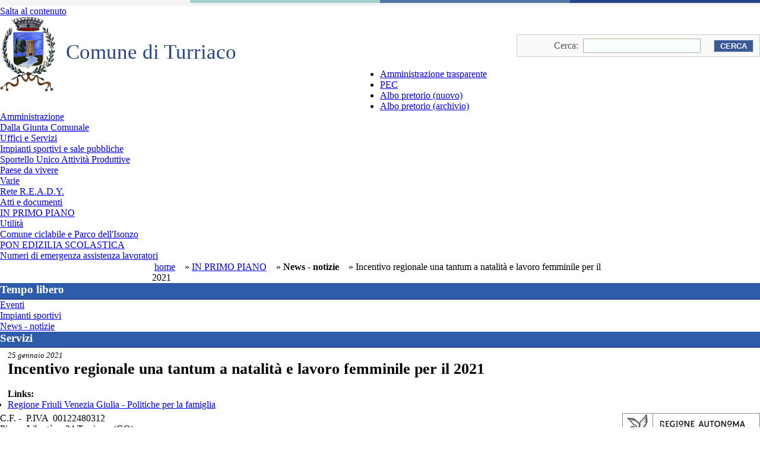

--- FILE ---
content_type: text/html;charset=UTF-8
request_url: http://old.comune.turriaco.go.it/portale/cms/TempoLibero/News/00000365.html
body_size: 3520
content:
<!DOCTYPE html PUBLIC "-//W3C//DTD XHTML 1.0 Strict//EN"
        "http://www.w3.org/TR/xhtml1/DTD/xhtml1-strict.dtd">
        <html xmlns="http://www.w3.org/1999/xhtml" xml:lang="it" lang="it">
        <head>
            <title>Incentivo regionale una tantum a natalità e lavoro femminile per il 2021</title>
            <meta name="description" content="" />
            <meta name="keywords" content="" />
            <meta http-equiv="Content-Type" content="text/html; charset=UTF-8" />
            <meta name="robots" content="index, follow" />
            <meta name="revisit-after" content="7 days" />
            
            <meta name="WT.cg_n" content="Comune Standard" />
	    		<meta name="WT.cg_s" content="Tempo libero   " />
	    		
	    	<meta name="WT.ti" content="Incentivo regionale una tantum a natalità e lavoro femminile per il 2021" />
            
            
            <meta name="DCS.dcsaut" content="Guest" />
            
	<!-- INSERIMENTO TAG MONITORAGGIO HEAD  -->
	<link href="https://www.regione.fvg.it/rafvg/export/sites/default/RAFVG/_config_/resp/css/cookie-consent.css" type="text/css" rel="stylesheet" />
	<script type="text/javascript" src="https://www.regione.fvg.it/rafvg/export/sites/default/RAFVG/_config_/resp/js/cookie-consent-nostyle.js" charset="UTF-8"></script>
	<script type="text/javascript" charset="UTF-8">
	        document.addEventListener('DOMContentLoaded', function () {
	            cookieconsent.run({"notice_banner_type":"simple","consent_type":"express","palette":"dark","language":"it","page_load_consent_levels":["strictly-necessary"],"notice_banner_reject_button_hide":false,"preferences_center_close_button_hide":false,"page_refresh_confirmation_buttons":true,"website_name":"","website_privacy_policy_url":""});
	        });
	</script>
	<script type="text/plain" cookie-consent="tracking">
		var pageViewData = new Object();
		//Eventuali variabili personalizzate
	</script>
	<script type="text/plain" cookie-consent="tracking" src="https://assets.adobedtm.com/fc6aa7b15a0e/f3cb9027e504/launch-4f3e1cf681e7.min.js" async></script>
	<!-- FINE INSERIMENTO TAG MONITORAGGIO HEAD  --> 
	
            <!-- insert stylesheets needed for the template -->
            <link href="/portale/export/system/modules/it.insiel.comuni.standard/resources/menus/style2/style.css" rel="stylesheet" type="text/css" media="screen" />
            <link href="/portale/export/system/modules/it.insiel.comuni.standard/resources/css/nav_left.css" rel="stylesheet" type="text/css" media="screen" />  

    <link href="/portale/cms/system/modules/it.insiel.comuni.standard/resources/css/style.css?preset=/_config_/layout/threecolumns&amp;style=/_config_/layout/style" rel="stylesheet" type="text/css" media="screen" />

    <!--[if lte IE 6]>
        <link href="/system/modules/it.insiel.comuni.standard/resources/css/patch_ie.css" rel="stylesheet" type="text/css" media="screen" />
    <![endif]-->

                <!-- insert individual stylesheet -->
            <link href="/portale/export/sites/turriaco/_config_/css/master.css" rel="stylesheet" type="text/css" media="screen" />
            <link rel="stylesheet" type="text/css" href="/portale/cms/_config_/css/master.css" media="all" title="stile browser" />
<link href="/portale/export/system/modules/it.insiel.comuni.standard/css/print.css" rel="stylesheet" type="text/css" media="print" /><script src="/portale/cms/system/modules/it.insiel.comuni.standard/resources/js/script.js" type="text/javascript"></script>
            </head>
        
        <body onload="inizializza();ColoraRighe();">
            <div id="window">
                <div id="page">
	            <div id="solografica">
	            	<div class="frammezzo">
	                    <span class="palette1"><!-- // --></span>
	                    <span class="palette2"><!-- // --></span>
	                    <span class="palette3"><!-- // --></span>
	                 </div>
	            </div>  
                    <!-- begin: header -->
                    <div id="header">
                        <div id="topnav">
                            <a href="#content" class="skip">Salta al contenuto</a>
                            </div>
                        <div id="pagetop">
<h1>
<img id="iimg_1569103321" class="img_logo" title="homepage" alt="Turriaco-Stemma" width="93"
height="127" src="/portale/export/sites/turriaco/_config_/img/TurriacoStemma.png" />&nbsp; 
<a id="toplink" title="homepage" href="/portale/cms/index.html">Comune di Turriaco</a></h1>
<div class="tx-macinasearchbox-pi1">
<form id="ricercaprima" method="post" action="/portale/cms/ricerca.html">
<fieldset>
<legend>Ricerca rapida</legend> 
<p>
<label for="searchString">Cerca:</label> 
<input type="hidden" name="action" value="search" /> 
<input type="hidden" name="searchPage" value="1" /> 
<input type="hidden" name="index" value="turriaco1" /> 
<input id="searchString" alt="Inserire la parola da ricercare" name="query" type="text" /> 
<input id="bottone" class="vaiButton" type="submit" name="startsearch"
value="cerca" /></p></fieldset>
</form>
</div>&nbsp;</div></div>
                    <!-- end: header -->
            
            <!-- begin: main navigation -->
                    <div id="menusp">
<div class="separa"><!-- // --></div>
	<div class="separa"><!-- // --></div>
</div>




<div id="nav_main" class="gradient">
<ul>
		<li>
			<a href="/portale/cms/Amministrazione_trasparente/" class="gradient">Amministrazione trasparente </a>
			
			</li><li>
			<a href="/portale/cms/PEC/" class="gradient">PEC</a>
			
			</li><li>
			<a href="/portale/cms/Albopretorio2/" class="gradient">Albo pretorio (nuovo)</a>
			
			</li><li>
			<a href="/portale/cms/Albopretorio/" class="gradient">Albo pretorio (archivio)</a>
			
			</li><li>
			<a href="/portale/cms/Comune/" class="gradient">Amministrazione</a>
			
			</li><li>
			<a href="/portale/cms/Dalla_Giunta/" class="gradient">Dalla Giunta Comunale</a>
			
			</li><li>
			<a href="/portale/cms/Uffici/" class="gradient">Uffici e Servizi</a>
			
			</li><li>
			<a href="/portale/cms/ImpiantiSportivi/" class="gradient">Impianti sportivi e sale pubbliche</a>
			
			</li><li>
			<a href="/portale/cms/SportelloUnico/" class="gradient">Sportello Unico Attività Produttive</a>
			
			</li><li>
			<a href="/portale/cms/Paese/" class="gradient">Paese da vivere</a>
			
			</li><li>
			<a href="/portale/cms/Varie/" class="gradient">Varie</a>
			
			</li><li>
			<a href="/portale/cms/Ready/" class="gradient">Rete R.E.A.D.Y.</a>
			
			</li><li>
			<a href="/portale/cms/AttiDocumenti/" class="gradient">Atti e documenti</a>
			
			</li><li>
			<a href="/portale/cms/TempoLibero/" class="gradient current">IN PRIMO PIANO</a>
			
			</li><li>
			<a href="/portale/cms/Utilita/" class="gradient">Utilità</a>
			
			</li><li>
			<a href="/portale/cms/ComuneCiclabile/" class="gradient">Comune ciclabile e Parco dell'Isonzo</a>
			
			</li><li>
			<a href="/portale/cms/PON_EDILIZIA_SCOLASTICA/" class="gradient">PON EDIZILIA SCOLASTICA</a>
			
			</li><li>
			<a href="/portale/cms/NumeriAssitLavoratori/" class="gradient">Numeri di emergenza assistenza lavoratori</a>
			
			</li>
	</ul>
<div class="separa"><!-- // --></div>
</div>
<!-- end: main navigation -->

                        <!-- begin: breadcrumb -->
                        <div id="breadcrumb">
                            <ul class="briciole">


<li>
		<a href="/portale/cms/" title="home">home</a>
                    </li>
		<li>
		&nbsp;&raquo;&nbsp;<a href="/portale/cms/TempoLibero/" title="IN PRIMO PIANO">IN PRIMO PIANO</a>
                    </li>
		<li>
		&nbsp;&raquo;&nbsp;<strong>News - notizie</strong>
                    </li>
		<li>
		
			&nbsp;&raquo;&nbsp;Incentivo regionale una tantum a natalità e lavoro femminile per il 2021</li>
	</ul>
<script type="text/javascript" src="/portale/cms/system/modules/it.insiel.comuni.standard/js/jquery-1.11.3.min.js"></script>
</div>
                        <!-- end: breadcrumb -->
            
            <!-- begin: content area #main -->
                    <div id="main">
                        
                        <!-- begin: left column -->
                        <div id="col1">
                            <div id="col1_content" class="clearfix">
                                <!-- include the left navigation menu -->
                                    <div class="box_schema1">
	<div class="titoloSfondo"><h2>Tempo libero</h2><div class="separa"><!-- // --></div></div><div id="nav_left">
		<ul>
			<li><a href="/portale/cms/TempoLibero/Eventi/" >Eventi</a>
				
				</li><li><a href="/portale/cms/TempoLibero/index.html" >Impianti sportivi</a>
				
				</li><li><a href="/portale/cms/TempoLibero/News/" class="current">News - notizie</a>
				
				</li></ul>
	</div>
</div>
<!-- include the boxes on the left side -->
                                    </div>
                        </div>
                        <!-- end: left column -->
            
            <!-- begin: right column -->
                        <div id="col3">
                            <div id="col3_content" class="clearfix">
                                <!-- include the boxes on the left side -->
                                <div class="box_schema1">
<div class="titoloSfondo"><h2>Servizi</h2><div class="separa"><!-- // --></div></div>
<div class="nav_left">
	<ul>
		</li>
	</ul>
</div>
<div class="separa"><!-- // --></div>
</div>
</div>
                        </div>
                        <!-- end: right column -->



            <!-- begin: center column -->
                        <div id="col2">
                            <div id="col2_content" class="clearfix">
                
                    <!-- anchor for accessible link to main content -->
                                <a id="content" name="content"></a>
                            <div class="testoCentraleNewsDettaglio">

<!--<p class="titolo">Incentivo regionale una tantum a natalità e lavoro femminile per il 2021</p>-->

<div class="corsivo">25 gennaio 2021</div>


<h2 class="titoloDettaglioNews">Incentivo regionale una tantum a natalità e lavoro femminile per il 2021</h2>

<div>

<br />
<div class="newsApprofondimenti">
<div class="nowrap"><strong>Links:</strong></div>
	<ul>
<li><a href="https://www.regione.fvg.it/rafvg/cms/RAFVG/famiglia-casa/politiche-famiglia/FOGLIA35/" title="Regione Friuli Venezia Giulia - Politiche per la famiglia" target="_blank">Regione Friuli Venezia Giulia - Politiche per la famiglia</a></li>
</ul>
</div>
</div>
</div>

<!-- include the second body from an xml page, if available -->
                                <!-- include the boxes on the center side -->
                                <!-- COMMENTS START -->
<!-- COMMENTS END -->
                                 
                            </div>
                            <div class="clear">&nbsp;</div>
                        </div>
                        <!-- end: center column -->
                    </div>
                    <!-- end: content area -->
        
                    <!-- begin: #footer -->
                    <div id="footer">
                        <div class="sinistra">
<p>C.F. - &nbsp;P.IVA&nbsp;&nbsp;00122480312
<br />Piazza Libertà&nbsp;n.&nbsp;34&nbsp;Turriaco &nbsp;(GO)
<br />P.E.C. 
<a class="imCssLink"
href="mailto:comune.turriaco@certgov.fvg.it">comune.turriaco@certgov.fvg.it</a>
<br />&nbsp;</p>
<p>
<a title="Accessibilità" href="/portale/cms/accessibilita.html">Accessibilità</a>&nbsp;| 
<a href="/portale/cms/informativa-cookie.html" target="_self"
title="Informativa estesa sull'uso dei cookie">Cookie</a> |&nbsp; 
<a title="Credits" href="/portale/cms/credits.html">Credits</a>&nbsp;|&nbsp; 
<a title="mappa del sito" href="/portale/cms/mappa.jsp">Mappa</a> | 
<a title="versione stampabile" onkeypress="window.print()" onclick="window.print()"
href="/portale/cms/TempoLibero/News/00000365.html?template=print">Versione stampabile</a></p>
</div>
<div class="destra">&nbsp;&nbsp; 
<a href="http://www.regione.fvg.it" class="blank">
<img id="iimg_186543711" alt="logo_fvg" width="232" height="52"
src="/portale/export/sites/turriaco/_config_/img/logo_fvg.gif" />
</a></div></div>
                    <!-- end: #footer -->
        
                </div>
                <!-- end: #page -->
            </div>

		<script src="/portale/cms/system/modules/it.insiel.comuni.standard/resources/js/wt.js" type="text/javascript"></script>

        </body>
        </html>
    